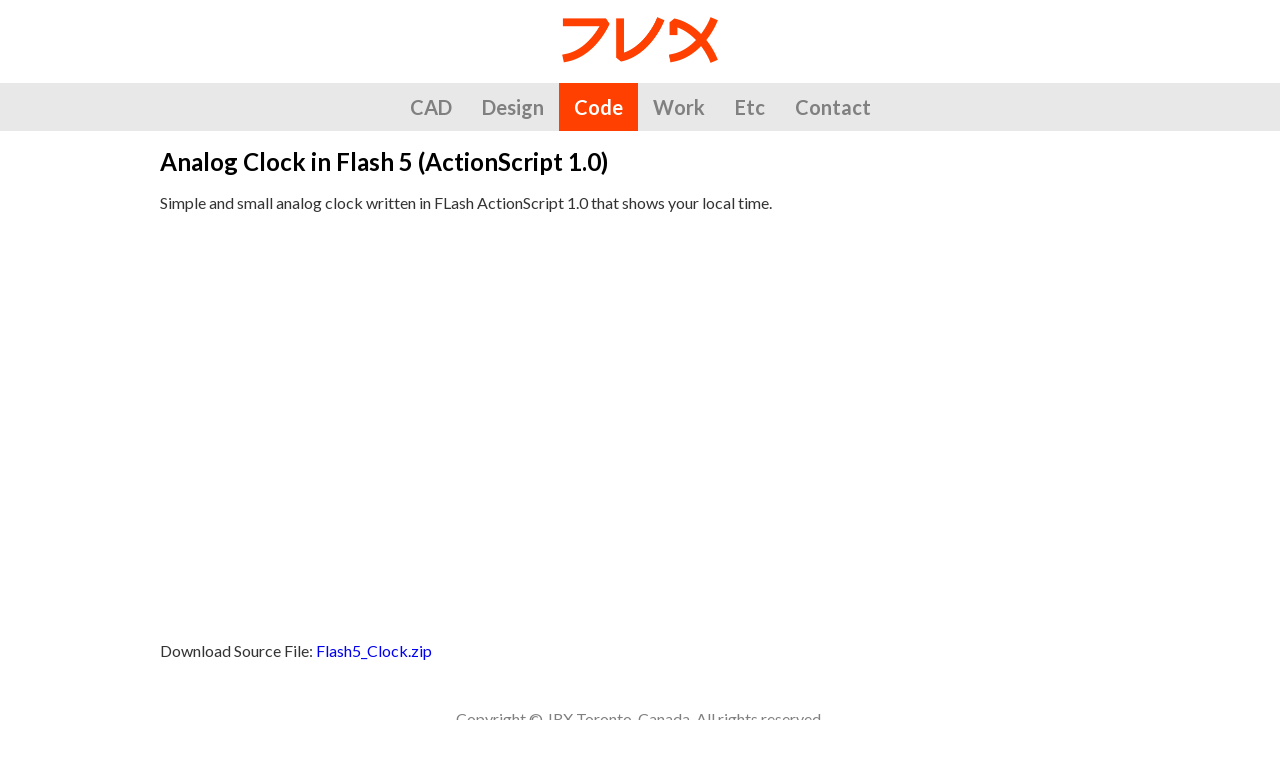

--- FILE ---
content_type: text/html; charset=UTF-8
request_url: https://jrgraphix.net/r/Flash5_Clock/
body_size: 1277
content:
<!doctype html>
<html>
<head>
<title>Analog Clock in Flash 5 (ActionScript 1.0)</title>
<meta charset="utf-8">
<meta name="viewport" content="width=device-width, initial-scale=1">
<meta name="verify-v1" content="Bb85Yfjybxu34yXH8FGKYwIzCNVGNlA9IzQSIrCDewc=">
<link rel="shortcut icon" href="/favicon.ico"><link rel="stylesheet" type="text/css" href="/lib/styles/default/font.css">
<link href="https://fonts.googleapis.com/css?family=Lato:400,700" rel="stylesheet" type="text/css">
<link rel="stylesheet" href="/lib/styles/normalize.css">
<link rel="stylesheet" href="/lib/styles/default/screen.css" media="screen">
<link rel="stylesheet" href="/lib/styles/default/print.css" media="print">

<script>
var _gaq = _gaq || [];
_gaq.push(['_setAccount', 'UA-539874-1']);
_gaq.push(['_trackPageview']);
(function() {
	var ga = document.createElement('script'); ga.type = 'text/javascript'; ga.async = true;
	ga.src = ('https:' == document.location.protocol ? 'https://ssl' : 'http://www') + '.google-analytics.com/ga.js';
	var s = document.getElementsByTagName('script')[0]; s.parentNode.insertBefore(ga, s);
})();
</script>
</head>
<body><a class="logo" href="/"><img alt="JRX Logo" src="/images/JRX-Logo.png"></a><div class="navigation"><a href="/CAD/">CAD</a><a href="/Design/">Design</a><a class="selected" href="/r/">Code</a><a href="/Case_Studies/">Work</a><a href="/man/">Etc</a><a href="/Contact/">Contact</a></div><div class="wrapper"><h1>Analog Clock in Flash 5 (ActionScript 1.0)</h1></div><div class="wrapper">
<p>Simple and small analog clock written in FLash ActionScript 1.0 that shows your local time.</p>
</div>

<div class="fla0"><div style="margin:auto;width:576px"><object classid="clsid:D27CDB6E-AE6D-11cf-96B8-444553540000" codebase="http://download.macromedia.com/pub/shockwave/cabs/flash/swflash.cab#version=5,0,0,0" width="576" height="384">
<param name="movie" value="/r/Flash5_Clock/Flash5_Clock.swf">
<param name="quality" value="high">
<param name="bgcolor" value="#ffffff">
<embed src="/r/Flash5_Clock/Flash5_Clock.swf" quality="high" bgcolor="#ffffff" width="576" height="384" type="application/x-shockwave-flash" pluginspage="http://www.macromedia.com/shockwave/download/index.cgi?P1_Prod_Version=ShockwaveFlash"></embed>
</object></div></div>

<div class="wrapper">
<p>Download Source File: <a href="/r/Flash5_Clock/Flash5_Clock.zip">Flash5_Clock.zip</a></p>
</div>
<div class="footer">Copyright © JRX Toronto, Canada. All rights reserved.</div></body></html>